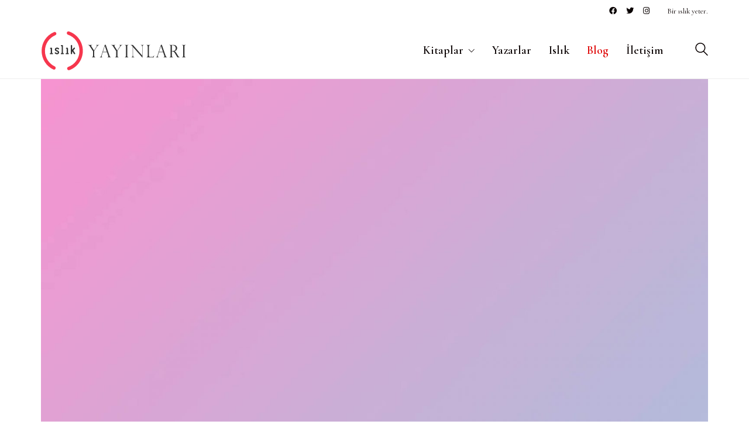

--- FILE ---
content_type: text/html; charset=UTF-8
request_url: https://www.islikyayinlari.com/portfolio/book-party-the-door-at-the-end-of-the-world/
body_size: 13139
content:
<!DOCTYPE html>

<html class="no-js" lang="tr">
<head>
    <meta charset="UTF-8"><link rel="preconnect" href="https://fonts.gstatic.com/" crossorigin /><script>WebFontConfig={google:{families:["Cormorant Garamond:regular,500,600:latin-ext,latin","Gothic A1:300,regular,500,600:latin-ext,latin","Cormorant Garamond:regular,500,600,700:latin-ext,latin","Open Sans:300,regular,italic,600,700:latin-ext,latin","Cormorant Garamond:300,300italic,regular,500italic,600,700:latin-ext,latin"]}};if ( typeof WebFont === "object" && typeof WebFont.load === "function" ) { WebFont.load( WebFontConfig ); }</script><script id="litespeed-webfont-lib" src="https://www.islikyayinlari.com/wp-content/plugins/litespeed-cache/assets/js/webfontloader.min.js" async></script><link data-optimized="2" rel="stylesheet" href="https://www.islikyayinlari.com/wp-content/litespeed/cssjs/60e57.css?c9485" />
    <meta name="viewport" content="width=device-width, initial-scale=1.0">

	<title>Book Party: The Door at the End of the World &#8211; Islık Yayınları</title>
<meta name='robots' content='max-image-preview:large' />
<link rel='dns-prefetch' href='//fonts.googleapis.com' />
<link rel="alternate" type="application/rss+xml" title="Islık Yayınları &raquo; akışı" href="https://www.islikyayinlari.com/feed/" />
<link rel="alternate" type="application/rss+xml" title="Islık Yayınları &raquo; yorum akışı" href="https://www.islikyayinlari.com/comments/feed/" />
<link rel="alternate" type="application/rss+xml" title="Islık Yayınları &raquo; Book Party: The Door at the End of the World yorum akışı" href="https://www.islikyayinlari.com/portfolio/book-party-the-door-at-the-end-of-the-world/feed/" />
<link rel="alternate" title="oEmbed (JSON)" type="application/json+oembed" href="https://www.islikyayinlari.com/wp-json/oembed/1.0/embed?url=https%3A%2F%2Fwww.islikyayinlari.com%2Fportfolio%2Fbook-party-the-door-at-the-end-of-the-world%2F" />
<link rel="alternate" title="oEmbed (XML)" type="text/xml+oembed" href="https://www.islikyayinlari.com/wp-json/oembed/1.0/embed?url=https%3A%2F%2Fwww.islikyayinlari.com%2Fportfolio%2Fbook-party-the-door-at-the-end-of-the-world%2F&#038;format=xml" />
    <meta property="og:type" content="article">
    <meta property="og:title" content="Book Party: The Door at the End of the World">
    <meta property="og:url" content="https://www.islikyayinlari.com/portfolio/book-party-the-door-at-the-end-of-the-world/">
    <meta property="og:site_name" content="Islık Yayınları">

	
	        <meta property="og:image" content="https://www.islikyayinlari.com/wp-content/uploads/2019/05/landscape3.jpg">
        <link itemprop="image" href="https://www.islikyayinlari.com/wp-content/uploads/2019/05/landscape3.jpg">

		            <!--
		  <PageMap>
		    <DataObject type="thumbnail">
		      <Attribute name="src" value="https://www.islikyayinlari.com/wp-content/uploads/2019/05/landscape3-150x150.jpg"/>
		      <Attribute name="width" value="150"/>
		      <Attribute name="height" value="150"/>
		    </DataObject>
		  </PageMap>
		-->
		
	
























<!--n2css-->    <script type="text/javascript">
		var ajaxurl = ajaxurl || 'https://www.islikyayinlari.com/wp-admin/admin-ajax.php';
		    </script>
	<script type="text/javascript" src="https://www.islikyayinlari.com/wp-includes/js/jquery/jquery.min.js" id="jquery-core-js"></script>




<script type="text/javascript" id="wc-add-to-cart-js-extra">
/* <![CDATA[ */
var wc_add_to_cart_params = {"ajax_url":"/wp-admin/admin-ajax.php","wc_ajax_url":"/?wc-ajax=%%endpoint%%","i18n_view_cart":"View cart","cart_url":"https://www.islikyayinlari.com/cart-2/","is_cart":"","cart_redirect_after_add":"no"};
//# sourceURL=wc-add-to-cart-js-extra
/* ]]> */
</script>


<link rel="https://api.w.org/" href="https://www.islikyayinlari.com/wp-json/" /><link rel="alternate" title="JSON" type="application/json" href="https://www.islikyayinlari.com/wp-json/wp/v2/portfolio/1349" /><link rel="EditURI" type="application/rsd+xml" title="RSD" href="https://www.islikyayinlari.com/xmlrpc.php?rsd" />
<meta name="generator" content="WordPress 6.9" />
<meta name="generator" content="WooCommerce 4.8.3" />
<link rel="canonical" href="https://www.islikyayinlari.com/portfolio/book-party-the-door-at-the-end-of-the-world/" />
<link rel='shortlink' href='https://www.islikyayinlari.com/?p=1349' />
		            <link rel="shortcut icon" href="https://www.islikyayinlari.com/wp-content/uploads/2021/05/k1SvpWMa2.png">
				            <link rel="apple-touch-icon" href="https://www.islikyayinlari.com/wp-content/uploads/2021/05/k1SvpWMa2.png">
            <link rel="apple-touch-icon" sizes="180x180" href="https://www.islikyayinlari.com/wp-content/uploads/2021/05/k1SvpWMa2.png">
				<script>var mobile_menu_breakpoint = 768;</script>	<noscript><style>.woocommerce-product-gallery{ opacity: 1 !important; }</style></noscript>
	<meta name="generator" content="Powered by WPBakery Page Builder - drag and drop page builder for WordPress."/>
<meta name="generator" content="Product Filter for WooCommerce"/><noscript><style> .wpb_animate_when_almost_visible { opacity: 1; }</style></noscript>
</head>
<body data-rsssl=1 class="wp-singular portfolio-template-default single single-portfolio postid-1349 wp-theme-kalium wp-child-theme-kalium-child-bookstore theme-kalium woocommerce-no-js has-fixed-footer wpb-js-composer js-comp-ver-6.4.2 vc_responsive">

<div class="mobile-menu-wrapper mobile-menu-slide">

    <div class="mobile-menu-container">

		<ul id="menu-main-menu" class="menu"><li id="menu-item-1965" class="menu-item menu-item-type-post_type menu-item-object-page menu-item-has-children menu-item-1965"><a href="https://www.islikyayinlari.com/kitaplar/">Kitaplar</a>
<ul class="sub-menu">
	<li id="menu-item-2213" class="menu-item menu-item-type-taxonomy menu-item-object-product_cat menu-item-2213"><a href="https://www.islikyayinlari.com/product-category/antropoloji/">Antropoloji</a></li>
	<li id="menu-item-2631" class="menu-item menu-item-type-taxonomy menu-item-object-product_cat menu-item-2631"><a href="https://www.islikyayinlari.com/product-category/dunya-siiri/">Dünya Şiiri</a></li>
	<li id="menu-item-2632" class="menu-item menu-item-type-taxonomy menu-item-object-product_cat menu-item-2632"><a href="https://www.islikyayinlari.com/product-category/felsefe/">Felsefe</a></li>
	<li id="menu-item-2633" class="menu-item menu-item-type-taxonomy menu-item-object-product_cat menu-item-2633"><a href="https://www.islikyayinlari.com/product-category/felsefe-klasikleri/">Felsefe Klasikleri</a></li>
	<li id="menu-item-2634" class="menu-item menu-item-type-taxonomy menu-item-object-product_cat menu-item-2634"><a href="https://www.islikyayinlari.com/product-category/hukuk/">Hukuk</a></li>
	<li id="menu-item-2211" class="menu-item menu-item-type-taxonomy menu-item-object-product_cat menu-item-2211"><a href="https://www.islikyayinlari.com/product-category/finance/">İktisat</a></li>
	<li id="menu-item-2208" class="menu-item menu-item-type-taxonomy menu-item-object-product_cat menu-item-2208"><a href="https://www.islikyayinlari.com/product-category/klasikler/">Klasikler</a></li>
	<li id="menu-item-2685" class="menu-item menu-item-type-taxonomy menu-item-object-product_cat menu-item-2685"><a href="https://www.islikyayinlari.com/product-category/mitoloji/">Mitoloji</a></li>
	<li id="menu-item-2635" class="menu-item menu-item-type-taxonomy menu-item-object-product_cat menu-item-2635"><a href="https://www.islikyayinlari.com/product-category/muzik/">Müzik</a></li>
	<li id="menu-item-2692" class="menu-item menu-item-type-taxonomy menu-item-object-product_cat menu-item-2692"><a href="https://www.islikyayinlari.com/product-category/psikoloji/">Psikoloji</a></li>
	<li id="menu-item-2206" class="menu-item menu-item-type-taxonomy menu-item-object-product_cat menu-item-2206"><a href="https://www.islikyayinlari.com/product-category/arts/">Sanat</a></li>
	<li id="menu-item-2209" class="menu-item menu-item-type-taxonomy menu-item-object-product_cat menu-item-2209"><a href="https://www.islikyayinlari.com/product-category/sosyoloji/">Sosyoloji</a></li>
	<li id="menu-item-2637" class="menu-item menu-item-type-taxonomy menu-item-object-product_cat menu-item-2637"><a href="https://www.islikyayinlari.com/product-category/sozluk/">Sözlük</a></li>
	<li id="menu-item-1955" class="menu-item menu-item-type-taxonomy menu-item-object-product_cat menu-item-1955"><a href="https://www.islikyayinlari.com/product-category/history/">Tarih</a></li>
	<li id="menu-item-2638" class="menu-item menu-item-type-taxonomy menu-item-object-product_cat menu-item-2638"><a href="https://www.islikyayinlari.com/product-category/turk-siiri/">Türk Şiiri</a></li>
	<li id="menu-item-2639" class="menu-item menu-item-type-taxonomy menu-item-object-product_cat menu-item-2639"><a href="https://www.islikyayinlari.com/product-category/virus-dergi/">Virüs Dergi</a></li>
</ul>
</li>
<li id="menu-item-2069" class="menu-item menu-item-type-post_type menu-item-object-page menu-item-2069"><a href="https://www.islikyayinlari.com/yazarlar/">Yazarlar</a></li>
<li id="menu-item-1966" class="menu-item menu-item-type-post_type menu-item-object-page menu-item-1966"><a href="https://www.islikyayinlari.com/hakkimizda/">Islık</a></li>
<li id="menu-item-2073" class="menu-item menu-item-type-post_type menu-item-object-page current_page_parent menu-item-2073"><a href="https://www.islikyayinlari.com/blog/">Blog</a></li>
<li id="menu-item-1963" class="menu-item menu-item-type-post_type menu-item-object-page menu-item-1963"><a href="https://www.islikyayinlari.com/iletisim/">İletişim</a></li>
</ul>
		            <form role="search" method="get" class="search-form" action="https://www.islikyayinlari.com/">
                <input type="search" class="search-field" placeholder="Search site..." value="" name="s" id="search_mobile_inp"/>

                <label for="search_mobile_inp">
                    <i class="fa fa-search"></i>
                </label>

                <input type="submit" class="search-submit" value="Gıt"/>
            </form>
		
		
		
    </div>

</div>

<div class="mobile-menu-overlay"></div>
<div class="wrapper" id="main-wrapper">

	    <header class="site-header main-header menu-type-standard-menu is-sticky">

		        <div class="top-header-bar top-header-bar--hide-on-tablet top-header-bar--hide-on-mobile">

            <div class="top-header-bar__row-container top-header-bar--row-container container">

                <div class="top-header-bar__row top-header-bar--row">

					
					                        <div class="top-header-bar__column top-header-bar__column--content-right top-header-bar--column top-header-bar--column-content-right top-header-bar__column--alignment-right top-header-bar--column-alignment-right">
							<div class="header-block__item header-block__item--type-social-networks"><ul class="social-networks-links"><li class="social-networks-links--entry">        <a href="https://www.facebook.com/ISLIK-174511089416748/" target="_blank" rel="noopener noreferrer" class="social-network-link sn-facebook sn-skin-default">
			                <span class="sn-column sn-icon sn-text">
                <i class="fab fa-facebook"></i>
                </span>
			
			        </a>
		</li><li class="social-networks-links--entry">        <a href="https://twitter.com/islikyayinlari" target="_blank" rel="noopener noreferrer" class="social-network-link sn-twitter sn-skin-default">
			                <span class="sn-column sn-icon sn-text">
                <i class="fab fa-twitter"></i>
                </span>
			
			        </a>
		</li><li class="social-networks-links--entry">        <a href="https://www.instagram.com/islikyayinlari/" target="_blank" rel="noopener noreferrer" class="social-network-link sn-instagram sn-skin-default">
			                <span class="sn-column sn-icon sn-text">
                <i class="fab fa-instagram"></i>
                </span>
			
			        </a>
		</li></ul></div><div class="header-block__item header-block__item--type-raw-text"><div class="raw-text-widget menu-skin-main">Bir ıslık yeter.</div></div>                        </div>
					
                </div>

            </div>

        </div>
		<div class="header-block">

	
	<div class="header-block__row-container container">

		<div class="header-block__row header-block__row--main">
			        <div class="header-block__column header-block__logo header-block--auto-grow">
			    <a href="https://www.islikyayinlari.com" class="header-logo logo-image">
		            <img data-lazyloaded="1" src="[data-uri]" data-src="https://www.islikyayinlari.com/wp-content/uploads/2021/05/isliklogosvg.svg" class="main-logo" width="260" height="260" alt="Islık Yayınları"/><noscript><img src="https://www.islikyayinlari.com/wp-content/uploads/2021/05/isliklogosvg.svg" class="main-logo" width="260" height="260" alt="Islık Yayınları"/></noscript>
		    </a>
        </div>
		        <div class="header-block__column header-block--content-right header-block--align-right">

            <div class="header-block__items-row">
				<div class="header-block__item header-block__item--type-menu-main-menu header-block__item--standard-menu-container"><div class="standard-menu-container dropdown-caret menu-skin-main"><nav class="nav-container-main-menu"><ul id="menu-main-menu-1" class="menu"><li class="menu-item menu-item-type-post_type menu-item-object-page menu-item-has-children menu-item-1965"><a href="https://www.islikyayinlari.com/kitaplar/"><span>Kitaplar</span></a>
<ul class="sub-menu">
	<li class="menu-item menu-item-type-taxonomy menu-item-object-product_cat menu-item-2213"><a href="https://www.islikyayinlari.com/product-category/antropoloji/"><span>Antropoloji</span></a></li>
	<li class="menu-item menu-item-type-taxonomy menu-item-object-product_cat menu-item-2631"><a href="https://www.islikyayinlari.com/product-category/dunya-siiri/"><span>Dünya Şiiri</span></a></li>
	<li class="menu-item menu-item-type-taxonomy menu-item-object-product_cat menu-item-2632"><a href="https://www.islikyayinlari.com/product-category/felsefe/"><span>Felsefe</span></a></li>
	<li class="menu-item menu-item-type-taxonomy menu-item-object-product_cat menu-item-2633"><a href="https://www.islikyayinlari.com/product-category/felsefe-klasikleri/"><span>Felsefe Klasikleri</span></a></li>
	<li class="menu-item menu-item-type-taxonomy menu-item-object-product_cat menu-item-2634"><a href="https://www.islikyayinlari.com/product-category/hukuk/"><span>Hukuk</span></a></li>
	<li class="menu-item menu-item-type-taxonomy menu-item-object-product_cat menu-item-2211"><a href="https://www.islikyayinlari.com/product-category/finance/"><span>İktisat</span></a></li>
	<li class="menu-item menu-item-type-taxonomy menu-item-object-product_cat menu-item-2208"><a href="https://www.islikyayinlari.com/product-category/klasikler/"><span>Klasikler</span></a></li>
	<li class="menu-item menu-item-type-taxonomy menu-item-object-product_cat menu-item-2685"><a href="https://www.islikyayinlari.com/product-category/mitoloji/"><span>Mitoloji</span></a></li>
	<li class="menu-item menu-item-type-taxonomy menu-item-object-product_cat menu-item-2635"><a href="https://www.islikyayinlari.com/product-category/muzik/"><span>Müzik</span></a></li>
	<li class="menu-item menu-item-type-taxonomy menu-item-object-product_cat menu-item-2692"><a href="https://www.islikyayinlari.com/product-category/psikoloji/"><span>Psikoloji</span></a></li>
	<li class="menu-item menu-item-type-taxonomy menu-item-object-product_cat menu-item-2206"><a href="https://www.islikyayinlari.com/product-category/arts/"><span>Sanat</span></a></li>
	<li class="menu-item menu-item-type-taxonomy menu-item-object-product_cat menu-item-2209"><a href="https://www.islikyayinlari.com/product-category/sosyoloji/"><span>Sosyoloji</span></a></li>
	<li class="menu-item menu-item-type-taxonomy menu-item-object-product_cat menu-item-2637"><a href="https://www.islikyayinlari.com/product-category/sozluk/"><span>Sözlük</span></a></li>
	<li class="menu-item menu-item-type-taxonomy menu-item-object-product_cat menu-item-1955"><a href="https://www.islikyayinlari.com/product-category/history/"><span>Tarih</span></a></li>
	<li class="menu-item menu-item-type-taxonomy menu-item-object-product_cat menu-item-2638"><a href="https://www.islikyayinlari.com/product-category/turk-siiri/"><span>Türk Şiiri</span></a></li>
	<li class="menu-item menu-item-type-taxonomy menu-item-object-product_cat menu-item-2639"><a href="https://www.islikyayinlari.com/product-category/virus-dergi/"><span>Virüs Dergi</span></a></li>
</ul>
</li>
<li class="menu-item menu-item-type-post_type menu-item-object-page menu-item-2069"><a href="https://www.islikyayinlari.com/yazarlar/"><span>Yazarlar</span></a></li>
<li class="menu-item menu-item-type-post_type menu-item-object-page menu-item-1966"><a href="https://www.islikyayinlari.com/hakkimizda/"><span>Islık</span></a></li>
<li class="menu-item menu-item-type-post_type menu-item-object-page current_page_parent menu-item-2073"><a href="https://www.islikyayinlari.com/blog/"><span>Blog</span></a></li>
<li class="menu-item menu-item-type-post_type menu-item-object-page menu-item-1963"><a href="https://www.islikyayinlari.com/iletisim/"><span>İletişim</span></a></li>
</ul></nav></div></div><div class="header-block__item header-block__item--type-search-field header-block__item--hide-on-mobile">        <div class="header-search-input menu-skin-main">
            <form role="search" method="get" action="https://www.islikyayinlari.com/">

                <div class="search-field">
                    <span>Search site...</span>
                    <input type="search" value="" autocomplete="off" name="s"/>
                </div>

                <div class="search-icon">
                    <a href="#" data-animation="scale">
						<?xml version="1.0" encoding="utf-8"?>
<!-- Generator: Adobe Illustrator 19.2.1, SVG Export Plug-In . SVG Version: 6.00 Build 0)  -->
<svg height="24" width="24" version="1.1" xmlns="http://www.w3.org/2000/svg" xmlns:xlink="http://www.w3.org/1999/xlink" x="0px" y="0px"
	 viewBox="0 0 1417.3 1417.3" style="enable-background:new 0 0 1417.3 1417.3;" xml:space="preserve">

<g id="search-one">
	<path d="M976.2,925.2c90.6-98.1,147.1-229.4,147.1-374.1C1123.4,247.7,876.5,0,572.2,0S21.1,247.7,21.1,551.1
		s246.9,551.1,551.1,551.1c123.9,0,237.7-40.7,330-109.7l409.8,409.8c10,10,22.4,15,34.9,15s25.8-5,34.9-15
		c19.1-19.1,19.1-50.7,0-70.7L976.2,925.2z M120.8,551.1c0-248.6,202-451.4,451.4-451.4c248.6,0,451.4,202,451.4,451.4
		s-202,451.4-451.4,451.4S120.8,799.7,120.8,551.1z"/>
</g>
<g id="search-two" class="st0">
	<path class="st1" d="M976.2,925.2c90.6-98.1,147.1-229.4,147.1-374.1C1123.4,247.7,876.5,0,572.2,0S21.1,247.7,21.1,551.1
		s246.9,551.1,551.1,551.1c123.9,0,237.7-40.7,330-109.7l409.8,409.8c10,10,22.4,15,34.9,15s25.8-5,34.9-15
		c19.1-19.1,19.1-50.7,0-70.7L976.2,925.2z"/>
</g>
</svg>
                    </a>
                </div>
            </form>

        </div>
		</div><div class="header-block__item header-block__item--type-menu-main-menu header-block__item--mobile-menu-toggle"><a href="#" class="toggle-bars menu-skin-main" data-action="mobile-menu">        <span class="toggle-bars__column">
            <span class="toggle-bars__bar-lines">
                <span class="toggle-bars__bar-line toggle-bars__bar-line--top"></span>
                <span class="toggle-bars__bar-line toggle-bars__bar-line--middle"></span>
                <span class="toggle-bars__bar-line toggle-bars__bar-line--bottom"></span>
            </span>
        </span>
		</a></div>            </div>

        </div>
				</div>

	</div>

	
</div>

    </header>


<div class="vc-container portfolio-vc-type-container single-portfolio-holder portfolio-type-7">
	<div class="vc-row-container container"><div class="vc_row wpb_row vc_row-fluid"><div class="wpb_column vc_column_container vc_col-sm-12"><div class="vc_column-inner"><div class="wpb_wrapper">
	<div  class="wpb_single_image wpb_content_element vc_align_center  vc_custom_1557231888134">
		
		<figure class="wpb_wrapper vc_figure">
			<div class="vc_single_image-wrapper   vc_box_border_grey"><img data-lazyloaded="1" src="[data-uri]" fetchpriority="high" decoding="async" width="1600" height="1143" data-src="https://www.islikyayinlari.com/wp-content/uploads/2019/05/landscape3.jpg" class="vc_single_image-img attachment-full" alt="" data-srcset="https://www.islikyayinlari.com/wp-content/uploads/2019/05/landscape3.jpg 1600w, https://www.islikyayinlari.com/wp-content/uploads/2019/05/landscape3-300x214.jpg 300w, https://www.islikyayinlari.com/wp-content/uploads/2019/05/landscape3-1024x732.jpg 1024w, https://www.islikyayinlari.com/wp-content/uploads/2019/05/landscape3-768x549.jpg 768w, https://www.islikyayinlari.com/wp-content/uploads/2019/05/landscape3-1536x1097.jpg 1536w, https://www.islikyayinlari.com/wp-content/uploads/2019/05/landscape3-1116x797.jpg 1116w, https://www.islikyayinlari.com/wp-content/uploads/2019/05/landscape3-806x576.jpg 806w, https://www.islikyayinlari.com/wp-content/uploads/2019/05/landscape3-558x399.jpg 558w, https://www.islikyayinlari.com/wp-content/uploads/2019/05/landscape3-655x468.jpg 655w, https://www.islikyayinlari.com/wp-content/uploads/2019/05/landscape3-820x586.jpg 820w, https://www.islikyayinlari.com/wp-content/uploads/2019/05/landscape3-600x429.jpg 600w" data-sizes="(max-width: 1600px) 100vw, 1600px" /><noscript><img fetchpriority="high" decoding="async" width="1600" height="1143" src="https://www.islikyayinlari.com/wp-content/uploads/2019/05/landscape3.jpg" class="vc_single_image-img attachment-full" alt="" srcset="https://www.islikyayinlari.com/wp-content/uploads/2019/05/landscape3.jpg 1600w, https://www.islikyayinlari.com/wp-content/uploads/2019/05/landscape3-300x214.jpg 300w, https://www.islikyayinlari.com/wp-content/uploads/2019/05/landscape3-1024x732.jpg 1024w, https://www.islikyayinlari.com/wp-content/uploads/2019/05/landscape3-768x549.jpg 768w, https://www.islikyayinlari.com/wp-content/uploads/2019/05/landscape3-1536x1097.jpg 1536w, https://www.islikyayinlari.com/wp-content/uploads/2019/05/landscape3-1116x797.jpg 1116w, https://www.islikyayinlari.com/wp-content/uploads/2019/05/landscape3-806x576.jpg 806w, https://www.islikyayinlari.com/wp-content/uploads/2019/05/landscape3-558x399.jpg 558w, https://www.islikyayinlari.com/wp-content/uploads/2019/05/landscape3-655x468.jpg 655w, https://www.islikyayinlari.com/wp-content/uploads/2019/05/landscape3-820x586.jpg 820w, https://www.islikyayinlari.com/wp-content/uploads/2019/05/landscape3-600x429.jpg 600w" sizes="(max-width: 1600px) 100vw, 1600px" /></noscript></div>
		</figure>
	</div>
</div></div></div></div></div><div class="vc-row-container container parent--event-details-container"><div data-vc-full-width="true" data-vc-full-width-init="false" class="vc_row wpb_row vc_row-fluid event-details-container vc_custom_1554993519853 vc_row-o-content-middle vc_row-flex row-stretch"><div class="wpb_column vc_column_container vc_col-sm-4"><div class="vc_column-inner"><div class="wpb_wrapper"><div class="vc_row wpb_row vc_inner vc_row-fluid vc_row-o-content-middle vc_row-flex"><div class="wpb_column vc_column_container vc_col-sm-4 vc_col-lg-3 vc_col-md-4 vc_col-xs-3"><div class="vc_column-inner"><div class="wpb_wrapper"><div class="vc_icon_element vc_icon_element-outer event-icons vc_icon_element-align-left vc_icon_element-have-style"><div class="vc_icon_element-inner vc_icon_element-color-white vc_icon_element-have-style-inner vc_icon_element-size-lg vc_icon_element-style-rounded vc_icon_element-background vc_icon_element-background-color-custom"  style="background-color:#76313e"><span class="vc_icon_element-icon vc-material vc-material-room" ></span><a class="vc_icon_element-link" href="https://www.google.com/maps?saddr=Current+Location&#038;daddr=40.733280,-73.990940"  rel="nofollow" title="Google Map Location" target="_blank"></a></div></div></div></div></div><div class="wpb_column vc_column_container vc_col-sm-8 vc_col-lg-9 vc_col-md-8 vc_col-xs-9"><div class="vc_column-inner"><div class="wpb_wrapper"><h2 style="font-size: 19px;color: #3a3a3a;line-height: 1.2;text-align: left" class="vc_custom_heading" >Location</h2>
	<div class="wpb_text_column wpb_content_element  contact-address post-formatting " >
		<div class="wpb_wrapper">
			<p>828 Broadway, New York, NY<br />
10003, USA</p>

		</div>
	</div>
</div></div></div></div></div></div></div><div class="wpb_column vc_column_container vc_col-sm-4"><div class="vc_column-inner"><div class="wpb_wrapper"><div class="vc_row wpb_row vc_inner vc_row-fluid contact-features vc_row-o-content-middle vc_row-flex"><div class="wpb_column vc_column_container vc_col-sm-4 vc_col-lg-3 vc_col-md-4 vc_col-xs-3"><div class="vc_column-inner"><div class="wpb_wrapper"><div class="vc_icon_element vc_icon_element-outer event-icons vc_icon_element-align-left vc_icon_element-have-style"><div class="vc_icon_element-inner vc_icon_element-color-white vc_icon_element-have-style-inner vc_icon_element-size-lg vc_icon_element-style-rounded vc_icon_element-background vc_icon_element-background-color-custom"  style="background-color:#76313e"><span class="vc_icon_element-icon vc-material vc-material-date_range" ></span><a class="vc_icon_element-link" href="https://calendar.google.com/event?action=TEMPLATE&#038;tmeid=MTczMHIzY3Rzbjh1a3E2YmN1Z3Y4MzlhdGYgeWxsaWlweWxsYUBt&#038;tmsrc=ylliipylla%40gmail.com"  title="Google Calendar Event" target="_blank"></a></div></div></div></div></div><div class="wpb_column vc_column_container vc_col-sm-8 vc_col-lg-9 vc_col-md-8 vc_col-xs-9"><div class="vc_column-inner"><div class="wpb_wrapper"><h2 style="font-size: 19px;color: #3a3a3a;line-height: 1.2;text-align: left" class="vc_custom_heading" >Date</h2>
	<div class="wpb_text_column wpb_content_element  post-formatting " >
		<div class="wpb_wrapper">
			<p>18 August 2019</p>

		</div>
	</div>
</div></div></div></div></div></div></div><div class="wpb_column vc_column_container vc_col-sm-4"><div class="vc_column-inner"><div class="wpb_wrapper"><div class="vc_row wpb_row vc_inner vc_row-fluid contact-features vc_row-o-content-middle vc_row-flex"><div class="wpb_column vc_column_container vc_col-sm-4 vc_col-lg-3 vc_col-md-4 vc_col-xs-3"><div class="vc_column-inner"><div class="wpb_wrapper"><div class="vc_icon_element vc_icon_element-outer event-icons vc_icon_element-align-left vc_icon_element-have-style"><div class="vc_icon_element-inner vc_icon_element-color-white vc_icon_element-have-style-inner vc_icon_element-size-lg vc_icon_element-style-rounded vc_icon_element-background vc_icon_element-background-color-custom"  style="background-color:#76313e"><span class="vc_icon_element-icon vc-material vc-material-schedule" ></span></div></div></div></div></div><div class="wpb_column vc_column_container vc_col-sm-8 vc_col-lg-9 vc_col-md-8 vc_col-xs-9"><div class="vc_column-inner"><div class="wpb_wrapper"><h2 style="font-size: 19px;color: #3a3a3a;line-height: 1.2;text-align: left" class="vc_custom_heading" >Time</h2>
	<div class="wpb_text_column wpb_content_element  contact-address post-formatting " >
		<div class="wpb_wrapper">
			<p>11am &#8211; 6pm</p>

		</div>
	</div>
</div></div></div></div></div></div></div></div><div class="vc_row-full-width vc_clearfix"></div></div><div class="vc-row-container container"><div class="vc_row wpb_row vc_row-fluid vc_custom_1555081550741 vc_row-has-fill"><div class="wpb_column vc_column_container vc_col-sm-12"><div class="vc_column-inner"><div class="wpb_wrapper"><div class="section-title  vc_custom_1555327713323">
    <H1>Book Party: The Door at the End of the World</H1>
</div>
	<div class="wpb_text_column wpb_content_element  post-formatting " >
		<div class="wpb_wrapper">
			<p>Pariatur mollit quis adipisicing nisi consequat fugiat aliquip excepteur culpa consectetur. Cillum ipsum anim ea nisi aliqua aliqua dolor consectetur qui exercitation est. Enim pariatur aliqua elit eiusmod ullamco occaecat labore exercitation. Fugiat aliquip ex adipisicing sint qui labore quis. In incididunt aute veniam eiusmod esse reprehenderit eiusmod ipsum aute.</p>
<p>Officia id consectetur aliqua cillum ipsum. Tempor pariatur id aute in labore non nisi. Magna velit laborum anim veniam deserunt Lorem cillum dolore qui aute. Laboris qui ullamco et ipsum mollit nisi dolor consectetur aliquip dolor pariatur fugiat tempor. Commodo adipisicing quis ut sit ullamco aliquip ex aliqua excepteur occaecat. Qui ex veniam et minim. Occaecat dolore aute culpa pariatur veniam occaecat.</p>
<p>Cillum sit dolore elit culpa incididunt tempor sint. Pariatur sint irure nostrud duis ad non qui proident velit anim commodo. Quis do aliqua aute officia irure id deserunt quis cillum dolor. Exercitation aliquip anim culpa commodo laborum ullamco ea laboris pariatur enim non est mollit. Dolore cupidatat et dolor occaecat aute dolore anim non non pariatur. Dolor ea proident enim incididunt voluptate adipisicing quis cillum dolore. Excepteur ut sit ut consectetur dolor occaecat dolore exercitation ex ad quis dolor Lorem.</p>
<p>Et sint deserunt commodo incididunt. Voluptate ut officia consectetur minim anim eiusmod sunt do do esse consectetur ex reprehenderit ex. Est quis sint non est aute nulla do exercitation ut aliquip.</p>
<p>Qui occaecat laborum irure anim aliqua et sit enim non laborum nulla. Cillum aute veniam exercitation sit. Tempor labore est incididunt irure laboris reprehenderit ad exercitation velit velit deserunt. Est minim nostrud qui anim reprehenderit sint sunt.</p>
<p>Ullamco ullamco ad voluptate deserunt. Est mollit mollit in commodo Lorem ut culpa nisi mollit. Esse do duis eiusmod laborum proident. Tempor occaecat reprehenderit labore exercitation velit reprehenderit ad cillum anim cillum incididunt.</p>

		</div>
	</div>
<div class="portfolio-like-share-vc alignment-left ">
	    <div class="social-links-plain">

		            <div class="likes">
                <a href="#" class="like-btn like-icon-heart" data-id="1349">
                    <i class="icon far fa-heart"></i>
                    <span class="counter like-count">0</span>
                </a>
            </div>
		
		
    </div>
</div></div></div></div></div></div><div class="vc-row-container container"><div class="vc_row wpb_row vc_row-fluid"><div class="wpb_column vc_column_container vc_col-sm-6"><div class="vc_column-inner"><div class="wpb_wrapper"><div class="section-title  vc_custom_1554986699050">
    <H2>Speakers</H2>
</div><div id="team-members-459210" class="">
	<div class="team-holder">
		<div class="row">
			    <div class="col-md-4 col-sm-6">

        <div class="member layout-visible-titles wow fadeIn"
             data-wow-duration="1s">
            <div class="thumb">
				
									<span class="image-placeholder" style="padding-bottom:100.00000000%;background-color:#eeeeee"><img width="460" height="460" class="attachment-460x460 size-460x460 img-1884 lazyload" alt="" data-src="https://www.islikyayinlari.com/wp-content/uploads/2019/05/portrait4-460x460.jpg" data-srcset="https://www.islikyayinlari.com/wp-content/uploads/2019/05/portrait4-460x460.jpg 460w, https://www.islikyayinlari.com/wp-content/uploads/2019/05/portrait4-150x150.jpg 150w, https://www.islikyayinlari.com/wp-content/uploads/2019/05/portrait4-468x468.jpg 468w, https://www.islikyayinlari.com/wp-content/uploads/2019/05/portrait4-220x220.jpg 220w" data-sizes="(max-width: 460px) 100vw, 460px" /></span>				            </div>

							    <div class="member-details">
        <h2>
							Ben Smith			        </h2>
		    </div>
			        </div>

    </div>
    <div class="col-md-4 col-sm-6">

        <div class="member layout-visible-titles wow fadeIn"
             data-wow-duration="1s">
            <div class="thumb">
				
				                    <a href="#" target=""
                       title="">
						<span class="image-placeholder" style="padding-bottom:100.00000000%;background-color:#eeeeee"><img width="460" height="460" class="attachment-460x460 size-460x460 img-1885 lazyload" alt="" data-src="https://www.islikyayinlari.com/wp-content/uploads/2019/05/portrait5-460x460.jpg" data-srcset="https://www.islikyayinlari.com/wp-content/uploads/2019/05/portrait5-460x460.jpg 460w, https://www.islikyayinlari.com/wp-content/uploads/2019/05/portrait5-150x150.jpg 150w, https://www.islikyayinlari.com/wp-content/uploads/2019/05/portrait5-468x468.jpg 468w, https://www.islikyayinlari.com/wp-content/uploads/2019/05/portrait5-220x220.jpg 220w" data-sizes="(max-width: 460px) 100vw, 460px" /></span>                    </a>
				            </div>

							    <div class="member-details">
        <h2>
			                <a href="#" target=""
                   title="">Sandra Hart</a>
			        </h2>
		    </div>
			        </div>

    </div>
    <div class="col-md-4 col-sm-6">

        <div class="member layout-visible-titles wow fadeIn"
             data-wow-duration="1s">
            <div class="thumb">
				
									<span class="image-placeholder" style="padding-bottom:100.00000000%;background-color:#eeeeee"><img width="460" height="460" class="attachment-460x460 size-460x460 img-1883 lazyload" alt="" data-src="https://www.islikyayinlari.com/wp-content/uploads/2019/05/portrait3-460x460.jpg" data-srcset="https://www.islikyayinlari.com/wp-content/uploads/2019/05/portrait3-460x460.jpg 460w, https://www.islikyayinlari.com/wp-content/uploads/2019/05/portrait3-150x150.jpg 150w, https://www.islikyayinlari.com/wp-content/uploads/2019/05/portrait3-468x468.jpg 468w, https://www.islikyayinlari.com/wp-content/uploads/2019/05/portrait3-220x220.jpg 220w" data-sizes="(max-width: 460px) 100vw, 460px" /></span>				            </div>

							    <div class="member-details">
        <h2>
							Susan Barnett			        </h2>
		    </div>
			        </div>

    </div>
    <div class="col-md-4 col-sm-6">

        <div class="member layout-visible-titles wow fadeIn"
             data-wow-duration="1s">
            <div class="thumb">
				
									<span class="image-placeholder" style="padding-bottom:100.00000000%;background-color:#eeeeee"><img width="460" height="460" class="attachment-460x460 size-460x460 img-1882 lazyload" alt="" data-src="https://www.islikyayinlari.com/wp-content/uploads/2019/05/portrait2-460x460.jpg" data-srcset="https://www.islikyayinlari.com/wp-content/uploads/2019/05/portrait2-460x460.jpg 460w, https://www.islikyayinlari.com/wp-content/uploads/2019/05/portrait2-150x150.jpg 150w, https://www.islikyayinlari.com/wp-content/uploads/2019/05/portrait2-468x468.jpg 468w, https://www.islikyayinlari.com/wp-content/uploads/2019/05/portrait2-220x220.jpg 220w" data-sizes="(max-width: 460px) 100vw, 460px" /></span>				            </div>

							    <div class="member-details">
        <h2>
							Martin Buffet			        </h2>
		    </div>
			        </div>

    </div>
    <div class="col-md-4 col-sm-6">

        <div class="member layout-visible-titles wow fadeIn"
             data-wow-duration="1s">
            <div class="thumb">
				
									<span class="image-placeholder" style="padding-bottom:100.00000000%;background-color:#eeeeee"><img width="460" height="460" class="attachment-460x460 size-460x460 img-1881 lazyload" alt="" data-src="https://www.islikyayinlari.com/wp-content/uploads/2019/05/portrait1-460x460.jpg" data-srcset="https://www.islikyayinlari.com/wp-content/uploads/2019/05/portrait1-460x460.jpg 460w, https://www.islikyayinlari.com/wp-content/uploads/2019/05/portrait1-150x150.jpg 150w, https://www.islikyayinlari.com/wp-content/uploads/2019/05/portrait1-468x468.jpg 468w, https://www.islikyayinlari.com/wp-content/uploads/2019/05/portrait1-220x220.jpg 220w" data-sizes="(max-width: 460px) 100vw, 460px" /></span>				            </div>

							    <div class="member-details">
        <h2>
							Martin Buffet			        </h2>
		    </div>
			        </div>

    </div>
    <div class="col-md-4 col-sm-6">

        <div class="member layout-visible-titles wow fadeIn"
             data-wow-duration="1s">
            <div class="thumb">
				
									<span class="image-placeholder" style="padding-bottom:100.00000000%;background-color:#eeeeee"><img width="460" height="460" class="attachment-460x460 size-460x460 img-1880 lazyload" alt="" data-src="https://www.islikyayinlari.com/wp-content/uploads/2019/05/landscape6-460x460.jpg" data-srcset="https://www.islikyayinlari.com/wp-content/uploads/2019/05/landscape6-460x460.jpg 460w, https://www.islikyayinlari.com/wp-content/uploads/2019/05/landscape6-150x150.jpg 150w, https://www.islikyayinlari.com/wp-content/uploads/2019/05/landscape6-468x468.jpg 468w, https://www.islikyayinlari.com/wp-content/uploads/2019/05/landscape6-220x220.jpg 220w" data-sizes="(max-width: 460px) 100vw, 460px" /></span>				            </div>

							    <div class="member-details">
        <h2>
							Martin Buffet			        </h2>
		    </div>
			        </div>

    </div>
		</div>
	</div>
</div>

</div></div></div><div class="wpb_column vc_column_container vc_col-sm-6"><div class="vc_column-inner"><div class="wpb_wrapper"><div class="section-title  vc_custom_1555081094776">
    <H2>Location</H2>
</div><div class="wpb_gmaps_widget wpb_content_element"><div class="wpb_wrapper"><div class="wpb_map_wraper"><iframe data-lazyloaded="1" src="about:blank" loading="lazy" data-src="https://www.google.com/maps/embed?pb=!1m18!1m12!1m3!1d2622.841595943087!2d-73.99246001387786!3d40.73312454686368!2m3!1f0!2f0!3f0!3m2!1i1024!2i768!4f13.1!3m3!1m2!1s0x89c25999172d270f%3A0xd31b45faa7b3b814!2sStrand+Book+Store%2C+New+York%2C+NY+10003%2C+USA!5e0!3m2!1sen!2s!4v1555080900649!5m2!1sen!2s" width="600" height="450" frameborder="0" style="border:0" allowfullscreen></iframe><noscript><iframe loading="lazy" src="https://www.google.com/maps/embed?pb=!1m18!1m12!1m3!1d2622.841595943087!2d-73.99246001387786!3d40.73312454686368!2m3!1f0!2f0!3f0!3m2!1i1024!2i768!4f13.1!3m3!1m2!1s0x89c25999172d270f%3A0xd31b45faa7b3b814!2sStrand+Book+Store%2C+New+York%2C+NY+10003%2C+USA!5e0!3m2!1sen!2s!4v1555080900649!5m2!1sen!2s" width="600" height="450" frameborder="0" style="border:0" allowfullscreen></iframe></noscript></div></div></div></div></div></div></div></div>
</div>

<div class="container">

	<div class="page-container">

		<div class="single-portfolio-holder">
			
			    <div class="row">
        <div class="col-xs-12">
            <div class="portfolio-big-navigation portfolio-navigation-type-simple wow fadeIn">
                <div class="row">
                    <div class="col-xs-5">
						                            <a class="previous pc-only" href="https://www.islikyayinlari.com/portfolio/a-meeting-of-ice-and-fire-talks-game-of-thrones/">Previous project</a>
                            <a class="previous mobile-only" href="https://www.islikyayinlari.com/portfolio/a-meeting-of-ice-and-fire-talks-game-of-thrones/"><i class="fa flaticon-arrow427"></i></a>
						                    </div>

                    <div class="col-xs-2 text-on-center">
                        <a class="back-to-portfolio" href="https://www.islikyayinlari.com/portfolio/">
                            <i class="fa flaticon-four60"></i>
                        </a>
                    </div>

                    <div class="col-xs-5">
						                            <a class="next pc-only not-clickable" href="https://www.islikyayinlari.com/portfolio/book-party-the-door-at-the-end-of-the-world/">Next project</a>
                            <a class="next mobile-only not-clickable" href="https://www.islikyayinlari.com/portfolio/book-party-the-door-at-the-end-of-the-world/"><i class="fa flaticon-arrow427"></i></a>
						                    </div>
                </div>
            </div>
        </div>
    </div>
			
		</div>
	
	</div>
	
</div></div><!-- .wrapper -->
<footer id="footer" role="contentinfo" class="site-footer main-footer footer-bottom-horizontal fixed-footer fixed-footer-slide site-footer-inverted main-footer-inverted">

	
	
        <div class="footer-bottom">

            <div class="container">

                <div class="footer-bottom-content">

					
                        <div class="footer-content-right">
							<ul class="social-networks textual colored"><li><a href="https://www.facebook.com/ISLIK-174511089416748/" target="_blank" class="facebook" title="Facebook" aria-label="Facebook" rel="noopener"><i class="fab fa-facebook"></i><span class="name">Facebook</span></a></li><li><a href="https://twitter.com/islikyayinlari" target="_blank" class="twitter" title="Twitter" aria-label="Twitter" rel="noopener"><i class="fab fa-twitter"></i><span class="name">Twitter</span></a></li><li><a href="https://www.instagram.com/islikyayinlari/" target="_blank" class="instagram" title="Instagram" aria-label="Instagram" rel="noopener"><i class="fab fa-instagram"></i><span class="name">Instagram</span></a></li></ul>                        </div>

					
					
                        <div class="footer-content-left">

                            <div class="copyrights site-info">
                                <p>© Copyright 2020. Tüm hakları saklıdır.</p>
                            </div>

                        </div>

					                </div>

            </div>

        </div>

	
</footer><script type="speculationrules">
{"prefetch":[{"source":"document","where":{"and":[{"href_matches":"/*"},{"not":{"href_matches":["/wp-*.php","/wp-admin/*","/wp-content/uploads/*","/wp-content/*","/wp-content/plugins/*","/wp-content/themes/kalium-child-bookstore/*","/wp-content/themes/kalium/*","/*\\?(.+)"]}},{"not":{"selector_matches":"a[rel~=\"nofollow\"]"}},{"not":{"selector_matches":".no-prefetch, .no-prefetch a"}}]},"eagerness":"conservative"}]}
</script>
<script type="application/ld+json">{"@context":"https:\/\/schema.org\/","@type":"Organization","name":"Isl\u0131k Yay\u0131nlar\u0131","url":"https:\/\/www.islikyayinlari.com","logo":"https:\/\/www.islikyayinlari.com\/wp-content\/uploads\/2021\/05\/isliklogosvg.svg"}</script><script type="text/html" id="wpb-modifications"></script>	<script type="text/javascript">
		(function () {
			var c = document.body.className;
			c = c.replace(/woocommerce-no-js/, 'woocommerce-js');
			document.body.className = c;
		})()
	</script>
	
<script type="text/javascript" id="woocommerce-js-extra">
/* <![CDATA[ */
var woocommerce_params = {"ajax_url":"/wp-admin/admin-ajax.php","wc_ajax_url":"/?wc-ajax=%%endpoint%%"};
//# sourceURL=woocommerce-js-extra
/* ]]> */
</script>

<script type="text/javascript" id="wc-cart-fragments-js-extra">
/* <![CDATA[ */
var wc_cart_fragments_params = {"ajax_url":"/wp-admin/admin-ajax.php","wc_ajax_url":"/?wc-ajax=%%endpoint%%","cart_hash_key":"wc_cart_hash_1a0205d97d389d81f8a036ea0a413a1b","fragment_name":"wc_fragments_1a0205d97d389d81f8a036ea0a413a1b","request_timeout":"5000"};
//# sourceURL=wc-cart-fragments-js-extra
/* ]]> */
</script>













<script type="text/javascript" id="kalium-main-js-js-before">
/* <![CDATA[ */
var _k = _k || {}; _k.stickyHeaderOptions = {"type":"autohide","containerElement":".site-header","logoElement":".logo-image","triggerOffset":0,"offset":".top-header-bar","animationOffset":10,"spacer":true,"animateProgressWithScroll":true,"animateDuration":null,"tweenChanges":true,"classes":{"name":"site-header","prefix":"sticky","init":"initialized","fixed":"fixed","absolute":"absolute","spacer":"spacer","active":"active","fullyActive":"fully-active"},"autohide":{"animationType":"slide","duration":0.3,"threshold":100},"animateScenes":{"styling":{"name":"style","selector":".header-block","props":["backgroundColor"],"css":{"default":{"backgroundColor":"#ffffff"}},"data":{"tags":["transparent-header"]},"position":0},"padding":{"name":"padding","selector":".header-block","props":["paddingTop","paddingBottom"],"css":{"default":{"paddingTop":10,"paddingBottom":10}},"position":0}},"alternateLogos":[],"supportedOn":{"desktop":1,"tablet":1,"mobile":1},"other":{"menuSkin":null},"debugMode":false};
var _k = _k || {}; _k.logoSwitchOnSections = [];
var _k = _k || {}; _k.enqueueAssets = {"js":{"light-gallery":[{"src":"https:\/\/www.islikyayinlari.com\/wp-content\/themes\/kalium\/assets\/vendors\/light-gallery\/lightgallery-all.min.js"}]},"css":{"light-gallery":[{"src":"https:\/\/www.islikyayinlari.com\/wp-content\/themes\/kalium\/assets\/vendors\/light-gallery\/css\/lightgallery.min.css"},{"src":"https:\/\/www.islikyayinlari.com\/wp-content\/themes\/kalium\/assets\/vendors\/light-gallery\/css\/lg-transitions.min.css"}]}};
var _k = _k || {}; _k.require = function(e){var t=e instanceof Array?e:[e];return new Promise(function(e,r){var a=function(t){if(t&&t.length){var r=t.shift(),n=r.match( /\.js(\?.*)?$/)?"script":"text";jQuery.ajax({dataType:n,url:r}).success(function(){!function(e){var t;e.match( /\.js(\?.*)?$/)?(t=document.createElement("script")).src=e:((t=document.createElement("link")).rel="stylesheet",t.href=e);var r=!1,a=jQuery("[data-deploader]").each(function(t,a){e!=jQuery(a).attr("src")&&e!=jQuery(a).attr("href")||(r=!0)}).length;r||(t.setAttribute("data-deploader",a),jQuery("head").append(t))}(r)}).always(function(){r.length&&a(t)})}else e()};a(t)})};
//# sourceURL=kalium-main-js-js-before
/* ]]> */
</script>

<script id="wp-emoji-settings" type="application/json">
{"baseUrl":"https://s.w.org/images/core/emoji/17.0.2/72x72/","ext":".png","svgUrl":"https://s.w.org/images/core/emoji/17.0.2/svg/","svgExt":".svg","source":{"concatemoji":"https://www.islikyayinlari.com/wp-includes/js/wp-emoji-release.min.js"}}
</script>
<script type="module">
/* <![CDATA[ */
/*! This file is auto-generated */
const a=JSON.parse(document.getElementById("wp-emoji-settings").textContent),o=(window._wpemojiSettings=a,"wpEmojiSettingsSupports"),s=["flag","emoji"];function i(e){try{var t={supportTests:e,timestamp:(new Date).valueOf()};sessionStorage.setItem(o,JSON.stringify(t))}catch(e){}}function c(e,t,n){e.clearRect(0,0,e.canvas.width,e.canvas.height),e.fillText(t,0,0);t=new Uint32Array(e.getImageData(0,0,e.canvas.width,e.canvas.height).data);e.clearRect(0,0,e.canvas.width,e.canvas.height),e.fillText(n,0,0);const a=new Uint32Array(e.getImageData(0,0,e.canvas.width,e.canvas.height).data);return t.every((e,t)=>e===a[t])}function p(e,t){e.clearRect(0,0,e.canvas.width,e.canvas.height),e.fillText(t,0,0);var n=e.getImageData(16,16,1,1);for(let e=0;e<n.data.length;e++)if(0!==n.data[e])return!1;return!0}function u(e,t,n,a){switch(t){case"flag":return n(e,"\ud83c\udff3\ufe0f\u200d\u26a7\ufe0f","\ud83c\udff3\ufe0f\u200b\u26a7\ufe0f")?!1:!n(e,"\ud83c\udde8\ud83c\uddf6","\ud83c\udde8\u200b\ud83c\uddf6")&&!n(e,"\ud83c\udff4\udb40\udc67\udb40\udc62\udb40\udc65\udb40\udc6e\udb40\udc67\udb40\udc7f","\ud83c\udff4\u200b\udb40\udc67\u200b\udb40\udc62\u200b\udb40\udc65\u200b\udb40\udc6e\u200b\udb40\udc67\u200b\udb40\udc7f");case"emoji":return!a(e,"\ud83e\u1fac8")}return!1}function f(e,t,n,a){let r;const o=(r="undefined"!=typeof WorkerGlobalScope&&self instanceof WorkerGlobalScope?new OffscreenCanvas(300,150):document.createElement("canvas")).getContext("2d",{willReadFrequently:!0}),s=(o.textBaseline="top",o.font="600 32px Arial",{});return e.forEach(e=>{s[e]=t(o,e,n,a)}),s}function r(e){var t=document.createElement("script");t.src=e,t.defer=!0,document.head.appendChild(t)}a.supports={everything:!0,everythingExceptFlag:!0},new Promise(t=>{let n=function(){try{var e=JSON.parse(sessionStorage.getItem(o));if("object"==typeof e&&"number"==typeof e.timestamp&&(new Date).valueOf()<e.timestamp+604800&&"object"==typeof e.supportTests)return e.supportTests}catch(e){}return null}();if(!n){if("undefined"!=typeof Worker&&"undefined"!=typeof OffscreenCanvas&&"undefined"!=typeof URL&&URL.createObjectURL&&"undefined"!=typeof Blob)try{var e="postMessage("+f.toString()+"("+[JSON.stringify(s),u.toString(),c.toString(),p.toString()].join(",")+"));",a=new Blob([e],{type:"text/javascript"});const r=new Worker(URL.createObjectURL(a),{name:"wpTestEmojiSupports"});return void(r.onmessage=e=>{i(n=e.data),r.terminate(),t(n)})}catch(e){}i(n=f(s,u,c,p))}t(n)}).then(e=>{for(const n in e)a.supports[n]=e[n],a.supports.everything=a.supports.everything&&a.supports[n],"flag"!==n&&(a.supports.everythingExceptFlag=a.supports.everythingExceptFlag&&a.supports[n]);var t;a.supports.everythingExceptFlag=a.supports.everythingExceptFlag&&!a.supports.flag,a.supports.everything||((t=a.source||{}).concatemoji?r(t.concatemoji):t.wpemoji&&t.twemoji&&(r(t.twemoji),r(t.wpemoji)))});
//# sourceURL=https://www.islikyayinlari.com/wp-includes/js/wp-emoji-loader.min.js
/* ]]> */
</script>
    <script>
		jQuery( document ).ready( jQuery.debounce( 100, function ( $ ) {
			var $products = $( '.home .vc_general.vc_tta .products' );

			if ( $products.length && $.isFunction( $.fn.isotope ) ) {
				$products.isotope( 'destroy' );
			}
		} ) );
    </script>
	
<!-- TET: 0.330080 / 3.1.3ch -->
<script data-no-optimize="1">var _extends=Object.assign||function(t){for(var e=1;e<arguments.length;e++){var n=arguments[e];for(var o in n)Object.prototype.hasOwnProperty.call(n,o)&&(t[o]=n[o])}return t},_typeof="function"==typeof Symbol&&"symbol"==typeof Symbol.iterator?function(t){return typeof t}:function(t){return t&&"function"==typeof Symbol&&t.constructor===Symbol&&t!==Symbol.prototype?"symbol":typeof t};!function(t,e){"object"===("undefined"==typeof exports?"undefined":_typeof(exports))&&"undefined"!=typeof module?module.exports=e():"function"==typeof define&&define.amd?define(e):t.LazyLoad=e()}(this,function(){"use strict";var n={elements_selector:"img",container:document,threshold:300,thresholds:null,data_src:"src",data_srcset:"srcset",data_sizes:"sizes",data_bg:"bg",class_loading:"litespeed-loading",class_loaded:"litespeed-loaded",class_error:"error",load_delay:0,callback_load:null,callback_error:null,callback_set:null,callback_enter:null,callback_finish:null,to_webp:!1},s="data-",r="was-processed",o="ll-timeout",a="true",c=function(t,e){return t.getAttribute(s+e)},i=function(t,e,n){var o=s+e;null!==n?t.setAttribute(o,n):t.removeAttribute(o)},l=function(t){return c(t,r)===a},u=function(t,e){return i(t,o,e)},d=function(t){return c(t,o)},f=function(t,e){var n,o="LazyLoad::Initialized",s=new t(e);try{n=new CustomEvent(o,{detail:{instance:s}})}catch(t){(n=document.createEvent("CustomEvent")).initCustomEvent(o,!1,!1,{instance:s})}window.dispatchEvent(n)};var _=function(t,e){return e?t.replace(/\.(jpe?g|png)/gi,".webp"):t},t="undefined"!=typeof window,v=t&&!("onscroll"in window)||/(gle|ing|ro)bot|crawl|spider/i.test(navigator.userAgent),e=t&&"IntersectionObserver"in window,h=t&&"classList"in document.createElement("p"),b=t&&!1,g=function(t,e,n,o){for(var s,r=0;s=t.children[r];r+=1)if("SOURCE"===s.tagName){var a=c(s,n);m(s,e,a,o)}},m=function(t,e,n,o){n&&t.setAttribute(e,_(n,o))},p={IMG:function(t,e){var n=b&&e.to_webp,o=e.data_srcset,s=t.parentNode;s&&"PICTURE"===s.tagName&&g(s,"srcset",o,n);var r=c(t,e.data_sizes);m(t,"sizes",r);var a=c(t,o);m(t,"srcset",a,n);var i=c(t,e.data_src);m(t,"src",i,n)},IFRAME:function(t,e){var n=c(t,e.data_src);m(t,"src",n)},VIDEO:function(t,e){var n=e.data_src,o=c(t,n);g(t,"src",n),m(t,"src",o),t.load()}},y=function(t,e){var n,o,s=e._settings,r=t.tagName,a=p[r];if(a)return a(t,s),e._updateLoadingCount(1),void(e._elements=(n=e._elements,o=t,n.filter(function(t){return t!==o})));!function(t,e){var n=b&&e.to_webp,o=c(t,e.data_src),s=c(t,e.data_bg);if(o){var r=_(o,n);t.style.backgroundImage='url("'+r+'")'}if(s){var a=_(s,n);t.style.backgroundImage=a}}(t,s)},w=function(t,e){h?t.classList.add(e):t.className+=(t.className?" ":"")+e},E=function(t,e){t&&t(e)},L="load",I="loadeddata",O="error",k=function(t,e,n){t.addEventListener(e,n)},A=function(t,e,n){t.removeEventListener(e,n)},C=function(t,e,n){A(t,L,e),A(t,I,e),A(t,O,n)},z=function(t,e,n){var o,s,r=n._settings,a=e?r.class_loaded:r.class_error,i=e?r.callback_load:r.callback_error,c=t.target;o=c,s=r.class_loading,h?o.classList.remove(s):o.className=o.className.replace(new RegExp("(^|\\s+)"+s+"(\\s+|$)")," ").replace(/^\s+/,"").replace(/\s+$/,""),w(c,a),E(i,c),n._updateLoadingCount(-1)},N=function(n,o){var t,e,s,r=function t(e){z(e,!0,o),C(n,t,a)},a=function t(e){z(e,!1,o),C(n,r,t)};s=a,k(t=n,L,e=r),k(t,I,e),k(t,O,s)},x=["IMG","IFRAME","VIDEO"],M=function(t,e,n){R(t,n),e.unobserve(t)},S=function(t){var e=d(t);e&&(clearTimeout(e),u(t,null))};function R(t,e,n){var o=e._settings;!n&&l(t)||(E(o.callback_enter,t),-1<x.indexOf(t.tagName)&&(N(t,e),w(t,o.class_loading)),y(t,e),i(t,r,a),E(o.callback_set,t))}var j=function(t){return t.isIntersecting||0<t.intersectionRatio},T=function(t,e){this._settings=_extends({},n,t),this._setObserver(),this._loadingCount=0,this.update(e)};return T.prototype={_manageIntersection:function(t){var e,n,o,s,r,a=this._observer,i=this._settings.load_delay,c=t.target;i?j(t)?(e=c,n=a,s=(o=this)._settings.load_delay,(r=d(e))||(r=setTimeout(function(){M(e,n,o),S(e)},s),u(e,r))):S(c):j(t)&&M(c,a,this)},_onIntersection:function(t){t.forEach(this._manageIntersection.bind(this))},_setObserver:function(){var t;e&&(this._observer=new IntersectionObserver(this._onIntersection.bind(this),{root:(t=this._settings).container===document?null:t.container,rootMargin:t.thresholds||t.threshold+"px"}))},_updateLoadingCount:function(t){this._loadingCount+=t,0===this._elements.length&&0===this._loadingCount&&E(this._settings.callback_finish)},update:function(t){var e=this,n=this._settings,o=t||n.container.querySelectorAll(n.elements_selector);this._elements=Array.prototype.slice.call(o).filter(function(t){return!l(t)}),!v&&this._observer?this._elements.forEach(function(t){e._observer.observe(t)}):this.loadAll()},destroy:function(){var e=this;this._observer&&(this._elements.forEach(function(t){e._observer.unobserve(t)}),this._observer=null),this._elements=null,this._settings=null},load:function(t,e){R(t,this,e)},loadAll:function(){var e=this;this._elements.forEach(function(t){e.load(t)})}},t&&function(t,e){if(e)if(e.length)for(var n,o=0;n=e[o];o+=1)f(t,n);else f(t,e)}(T,window.lazyLoadOptions),T}),function(e,t){"use strict";function n(){t.body.classList.add("litespeed_lazyloaded")}function a(){d=new LazyLoad({elements_selector:"[data-lazyloaded]",callback_finish:n}),o=function(){d.update()},e.MutationObserver&&new MutationObserver(o).observe(t.documentElement,{childList:!0,subtree:!0,attributes:!0})}var d,o;e.addEventListener?e.addEventListener("load",a,!1):e.attachEvent("onload",a)}(window,document);</script><script data-optimized="1" src="https://www.islikyayinlari.com/wp-content/litespeed/cssjs/68193.js?f2980" ></script></body>
</html>
<!-- Page generated by LiteSpeed Cache 3.6.4 on 2026-01-12 10:44:36 -->

--- FILE ---
content_type: image/svg+xml
request_url: https://www.islikyayinlari.com/wp-content/uploads/2021/05/isliklogosvg.svg
body_size: 4913
content:
<?xml version="1.0" encoding="utf-8"?>
<!-- Generator: Adobe Illustrator 25.1.0, SVG Export Plug-In . SVG Version: 6.00 Build 0)  -->
<svg version="1.1" id="Layer_1" xmlns="http://www.w3.org/2000/svg" xmlns:xlink="http://www.w3.org/1999/xlink" x="0px" y="0px"
	 viewBox="0 0 238.67 66.58" style="enable-background:new 0 0 238.67 66.58;" xml:space="preserve">
<style type="text/css">
	.st0{fill:#333333;}
	.st1{fill:#F6364D;}
	.st2{fill:#DE1010;}
</style>
<g>
	<g>
		<path class="st0" d="M48.86,31.36c0-0.85,0-1.71,0-2.56c0-1.2,0.01-2.39-0.01-3.59c-0.01-0.57-0.32-0.91-0.91-0.94
			c-0.6-0.04-0.99,0.28-1.08,0.88c-0.04,0.24-0.03,0.49-0.03,0.74c-0.01,3.47-0.03,6.94-0.04,10.4c0,0.46-0.01,0.92,0.03,1.38
			c0.06,0.62,0.43,0.92,1.06,0.89c0.58-0.03,0.92-0.33,0.95-0.91c0.03-0.67,0.01-1.35,0.01-2.02c0-0.25-0.02-0.5,0.03-0.73
			c0.04-0.15,0.18-0.31,0.31-0.4c0.04-0.03,0.25,0.13,0.33,0.23c0.28,0.37,0.54,0.75,0.79,1.13c0.49,0.74,0.94,1.51,1.45,2.24
			c0.36,0.52,1.06,0.66,1.55,0.36c0.45-0.27,0.53-0.87,0.19-1.47c-0.09-0.16-0.2-0.31-0.3-0.46c-0.73-1.1-1.45-2.2-2.2-3.29
			c-0.23-0.33-0.27-0.58,0.04-0.87c0.24-0.23,0.44-0.51,0.66-0.76c0.48-0.56,0.98-1.1,1.43-1.68c0.34-0.43,0.39-0.91-0.05-1.32
			c-0.42-0.4-0.9-0.36-1.34-0.04c-0.25,0.18-0.45,0.41-0.66,0.64c-0.67,0.75-1.33,1.5-1.99,2.25C49,31.42,48.93,31.39,48.86,31.36z"
			/>
		<path class="st0" d="M24.75,28.37c-1.75,0.11-2.97,1.31-2.99,2.88c-0.02,1.41,0.82,2.18,1.99,2.7c0.67,0.3,1.38,0.53,2.05,0.83
			c0.5,0.22,0.75,0.63,0.64,1.19c-0.11,0.6-0.56,0.75-1.09,0.79c-0.83,0.07-1.47-0.31-2.1-0.78c-0.66-0.49-1.17-0.45-1.54,0.04
			c-0.36,0.48-0.24,0.99,0.37,1.51c0.82,0.71,1.79,1.07,2.86,1.14c1.56,0.1,2.9-0.67,3.38-1.9c0.55-1.42-0.07-2.9-1.59-3.68
			c-0.68-0.35-1.42-0.58-2.12-0.9c-0.45-0.2-0.91-0.44-0.82-1.07c0.08-0.51,0.55-0.83,1.24-0.89c0.67-0.05,1.16,0.28,1.67,0.65
			c0.54,0.4,1.18,0.37,1.51-0.01c0.37-0.42,0.26-1.01-0.29-1.53c-0.79-0.74-1.76-0.97-2.8-0.97C24.99,28.37,24.87,28.37,24.75,28.37
			z"/>
		<path class="st0" d="M34.47,30.8c0-1.72,0.02-3.44-0.01-5.15c-0.01-0.88-0.36-1.22-1.23-1.27c-0.4-0.02-0.8-0.02-1.19,0.04
			c-0.45,0.08-0.81,0.34-0.84,0.84c-0.03,0.48,0.3,0.77,0.71,0.83c0.56,0.08,0.59,0.43,0.59,0.85c0,3.01-0.01,6.01,0,9.02
			c0,0.48-0.07,0.83-0.64,0.92c-0.48,0.07-0.77,0.39-0.73,0.9c0.04,0.58,0.47,0.78,0.96,0.79c0.95,0.02,1.9,0.02,2.85-0.01
			c0.45-0.01,0.88-0.19,0.94-0.7c0.06-0.54-0.25-0.89-0.77-0.98c-0.55-0.1-0.65-0.43-0.64-0.92c0.02-1.72,0.01-3.44,0.01-5.15
			C34.48,30.8,34.47,30.8,34.47,30.8z"/>
		<path class="st0" d="M17.44,33.01c0-1.11,0-2.21,0-3.32c0-0.59-0.24-1.05-0.86-1.12c-0.51-0.06-1.06-0.08-1.55,0.04
			c-0.3,0.07-0.66,0.39-0.75,0.68c-0.14,0.41,0.14,0.82,0.58,0.9c0.59,0.11,0.6,0.5,0.6,0.95c-0.01,1.57-0.02,3.13,0.01,4.7
			c0.01,0.67-0.04,1.13-0.9,1.1c-0.42-0.01-0.71,0.34-0.72,0.81c0,0.49,0.31,0.76,0.75,0.78c1.13,0.04,2.27,0.04,3.41,0.01
			c0.45-0.01,0.87-0.25,0.88-0.77c0.01-0.5-0.35-0.82-0.82-0.84c-0.57-0.03-0.63-0.34-0.62-0.79C17.46,35.1,17.45,34.06,17.44,33.01
			C17.45,33.01,17.45,33.01,17.44,33.01z"/>
		<path class="st0" d="M42.36,33c0-1.11,0-2.21,0-3.32c0-0.6-0.27-1.04-0.88-1.11c-0.54-0.06-1.12-0.07-1.64,0.05
			c-0.28,0.07-0.64,0.46-0.66,0.73c-0.02,0.27,0.32,0.76,0.55,0.8c0.67,0.11,0.64,0.53,0.64,1c0,1.6-0.02,3.2,0.01,4.79
			c0.01,0.61-0.07,1-0.82,0.98c-0.48-0.01-0.79,0.33-0.79,0.84c0,0.55,0.39,0.76,0.85,0.78c1.07,0.03,2.15,0.02,3.22-0.01
			c0.45-0.01,0.87-0.18,0.88-0.75c0.01-0.51-0.27-0.85-0.76-0.87c-0.58-0.03-0.61-0.36-0.61-0.8C42.36,35.09,42.36,34.05,42.36,33
			C42.36,33,42.36,33,42.36,33z"/>
	</g>
</g>
<path class="st1" d="M43.69,63.33c-1.08,0-2.1-0.68-2.48-1.76c-0.48-1.37,0.24-2.87,1.61-3.35c10.53-3.69,17.6-13.67,17.6-24.83
	c0-11.41-7.28-21.46-18.12-25.01c-1.38-0.45-2.13-1.93-1.68-3.31c0.45-1.38,1.94-2.13,3.31-1.68c13,4.25,21.74,16.31,21.74,30
	c0,13.39-8.49,25.36-21.11,29.79C44.27,63.28,43.98,63.33,43.69,63.33z"/>
<path class="st1" d="M20.42,62.43c-0.37,0-0.74-0.08-1.1-0.24C8.19,57.04,1,45.79,1,33.53C1,20.71,8.65,9.26,20.5,4.35
	c1.34-0.56,2.88,0.08,3.43,1.42c0.55,1.34-0.08,2.88-1.42,3.43C12.63,13.29,6.25,22.84,6.25,33.53c0,10.22,6,19.6,15.28,23.89
	c1.32,0.61,1.89,2.17,1.28,3.49C22.37,61.87,21.42,62.43,20.42,62.43z"/>
<g>
	<g>
		<path class="st0" d="M152.29-247.68c0-0.71,0-1.42,0-2.14c0-1,0.01-2-0.01-3c-0.01-0.48-0.27-0.76-0.76-0.79
			c-0.5-0.03-0.83,0.23-0.9,0.74c-0.03,0.2-0.02,0.41-0.02,0.61c-0.01,2.89-0.02,5.79-0.03,8.68c0,0.38-0.01,0.77,0.02,1.15
			c0.05,0.52,0.36,0.76,0.88,0.74c0.48-0.02,0.77-0.28,0.79-0.76c0.03-0.56,0.01-1.13,0.01-1.69c0-0.2-0.02-0.42,0.03-0.61
			c0.03-0.13,0.15-0.26,0.26-0.33c0.03-0.02,0.21,0.1,0.28,0.2c0.23,0.31,0.45,0.62,0.66,0.95c0.41,0.62,0.79,1.26,1.21,1.87
			c0.3,0.44,0.89,0.55,1.29,0.3c0.37-0.23,0.44-0.72,0.16-1.23c-0.07-0.13-0.17-0.26-0.25-0.38c-0.61-0.92-1.21-1.84-1.83-2.74
			c-0.19-0.28-0.22-0.48,0.04-0.73c0.2-0.19,0.37-0.42,0.55-0.64c0.4-0.47,0.81-0.92,1.19-1.4c0.28-0.36,0.32-0.76-0.04-1.1
			c-0.35-0.33-0.75-0.3-1.12-0.03c-0.2,0.15-0.38,0.34-0.55,0.53c-0.56,0.62-1.11,1.25-1.66,1.88
			C152.41-247.63,152.35-247.65,152.29-247.68z"/>
		<path class="st0" d="M132.17-250.17c-1.46,0.09-2.48,1.09-2.5,2.41c-0.01,1.18,0.68,1.82,1.66,2.25c0.56,0.25,1.15,0.44,1.71,0.69
			c0.42,0.19,0.63,0.52,0.54,0.99c-0.1,0.5-0.46,0.62-0.91,0.66c-0.69,0.06-1.23-0.26-1.75-0.65c-0.55-0.41-0.98-0.38-1.28,0.03
			c-0.3,0.4-0.2,0.83,0.31,1.26c0.69,0.59,1.49,0.89,2.39,0.95c1.3,0.08,2.42-0.56,2.82-1.59c0.46-1.19-0.06-2.42-1.33-3.07
			c-0.57-0.29-1.19-0.48-1.77-0.75c-0.38-0.17-0.76-0.37-0.68-0.9c0.06-0.43,0.46-0.7,1.04-0.74c0.56-0.04,0.97,0.23,1.39,0.54
			c0.45,0.34,0.99,0.3,1.26-0.01c0.31-0.35,0.22-0.85-0.25-1.28c-0.66-0.61-1.47-0.81-2.34-0.81
			C132.37-250.17,132.27-250.17,132.17-250.17z"/>
		<path class="st0" d="M140.28-248.14c0-1.43,0.01-2.87-0.01-4.3c-0.01-0.73-0.3-1.02-1.03-1.06c-0.33-0.02-0.67-0.02-0.99,0.04
			c-0.38,0.06-0.68,0.28-0.7,0.7c-0.03,0.4,0.25,0.64,0.59,0.69c0.46,0.07,0.49,0.35,0.49,0.71c0,2.51-0.01,5.02,0,7.52
			c0,0.4-0.05,0.7-0.53,0.77c-0.4,0.06-0.64,0.32-0.61,0.75c0.04,0.49,0.39,0.65,0.8,0.66c0.79,0.02,1.59,0.02,2.38-0.01
			c0.37-0.01,0.74-0.15,0.79-0.59c0.05-0.45-0.21-0.74-0.64-0.82c-0.46-0.08-0.54-0.36-0.53-0.77c0.02-1.43,0.01-2.87,0.01-4.3
			C140.29-248.14,140.28-248.14,140.28-248.14z"/>
		<path class="st0" d="M126.08-246.29c0-0.92,0-1.85,0-2.77c0-0.49-0.2-0.88-0.72-0.94c-0.43-0.05-0.88-0.06-1.29,0.04
			c-0.25,0.06-0.55,0.33-0.63,0.57c-0.11,0.34,0.12,0.68,0.48,0.75c0.49,0.1,0.5,0.42,0.5,0.79c-0.01,1.31-0.02,2.62,0.01,3.92
			c0.01,0.55-0.03,0.94-0.75,0.92c-0.35-0.01-0.59,0.29-0.6,0.68c0,0.41,0.26,0.63,0.62,0.65c0.95,0.03,1.9,0.04,2.84,0.01
			c0.38-0.01,0.73-0.21,0.73-0.65c0.01-0.42-0.29-0.68-0.68-0.7c-0.48-0.02-0.52-0.28-0.52-0.66
			C126.09-244.55,126.08-245.42,126.08-246.29C126.08-246.29,126.08-246.29,126.08-246.29z"/>
		<path class="st0" d="M146.86-246.31c0-0.92,0-1.85,0-2.77c0-0.5-0.23-0.87-0.73-0.92c-0.45-0.05-0.93-0.06-1.37,0.04
			c-0.23,0.06-0.53,0.39-0.55,0.61c-0.01,0.22,0.26,0.63,0.46,0.67c0.56,0.09,0.54,0.44,0.53,0.84c0,1.33-0.02,2.67,0,4
			c0.01,0.51-0.06,0.83-0.68,0.82c-0.4-0.01-0.66,0.27-0.66,0.7c0,0.46,0.32,0.64,0.71,0.65c0.9,0.02,1.79,0.02,2.69-0.01
			c0.38-0.01,0.72-0.15,0.73-0.62c0.01-0.43-0.23-0.71-0.63-0.73c-0.48-0.02-0.51-0.3-0.51-0.67
			C146.87-244.56,146.86-245.43,146.86-246.31C146.86-246.31,146.86-246.31,146.86-246.31z"/>
	</g>
</g>
<path class="st1" d="M147.98-221.58c-0.91,0-1.75-0.56-2.07-1.47c-0.4-1.14,0.2-2.39,1.34-2.79c8.78-3.08,14.68-11.41,14.68-20.72
	c0-9.52-6.08-17.91-15.12-20.87c-1.15-0.38-1.78-1.61-1.4-2.76c0.38-1.15,1.61-1.78,2.76-1.4c10.85,3.55,18.14,13.61,18.14,25.04
	c0,11.17-7.08,21.16-17.62,24.86C148.46-221.62,148.22-221.58,147.98-221.58z"/>
<path class="st1" d="M128.56-222.33c-0.31,0-0.62-0.07-0.92-0.2c-9.29-4.3-15.29-13.68-15.29-23.91c0-10.7,6.39-20.25,16.27-24.34
	c1.12-0.46,2.4,0.07,2.86,1.19c0.46,1.12-0.07,2.4-1.19,2.86c-8.24,3.41-13.56,11.38-13.56,20.29c0,8.53,5,16.35,12.75,19.93
	c1.1,0.51,1.58,1.81,1.07,2.91C130.18-222.8,129.39-222.33,128.56-222.33z"/>
<path class="st2" d="M-126.36-187.02c0-2.22,0-4.44,0-6.66c0-1.19-0.48-2.11-1.73-2.26c-1.03-0.12-2.12-0.15-3.11,0.09
	c-0.6,0.14-1.32,0.79-1.51,1.37c-0.27,0.82,0.28,1.64,1.16,1.81c1.19,0.23,1.21,1,1.21,1.91c-0.01,3.15-0.05,6.29,0.01,9.44
	c0.03,1.34-0.08,2.26-1.81,2.21c-0.85-0.03-1.43,0.69-1.44,1.63c-0.01,0.98,0.63,1.53,1.5,1.56c2.28,0.08,4.56,0.09,6.84,0.02
	c0.91-0.03,1.75-0.5,1.76-1.55c0.01-1-0.69-1.64-1.64-1.69c-1.14-0.06-1.26-0.68-1.25-1.58c0.03-2.1,0.01-4.19,0.01-6.29
	C-126.35-187.02-126.35-187.02-126.36-187.02z"/>
<path class="st2" d="M-120.53-160.89c-0.91,0-1.75-0.56-2.07-1.47c-0.4-1.14,0.2-2.39,1.34-2.79c8.78-3.08,14.68-11.41,14.68-20.72
	c0-9.52-6.08-17.91-15.12-20.87c-1.15-0.38-1.78-1.61-1.4-2.76c0.38-1.15,1.61-1.78,2.76-1.4c10.85,3.55,18.14,13.61,18.14,25.04
	c0,11.17-7.08,21.16-17.62,24.86C-120.04-160.93-120.29-160.89-120.53-160.89z"/>
<path class="st2" d="M-138.65-161.64c-0.31,0-0.62-0.07-0.92-0.2c-9.29-4.3-15.29-13.68-15.29-23.91c0-10.7,6.39-20.25,16.27-24.34
	c1.12-0.46,2.4,0.07,2.86,1.19c0.46,1.12-0.07,2.4-1.19,2.86c-8.24,3.41-13.56,11.38-13.56,20.29c0,8.53,5,16.35,12.75,19.93
	c1.1,0.51,1.58,1.81,1.07,2.91C-137.03-162.11-137.82-161.64-138.65-161.64z"/>
<g>
	<path class="st0" d="M91.44,24.23v0.22c-0.57,0.01-1.09,0.14-1.53,0.4s-0.8,0.53-1.05,0.82c-0.25,0.28-0.52,0.62-0.81,1.03
		l-4.49,6.77v7.71c0,0.69,0.21,1.2,0.62,1.55s0.91,0.52,1.5,0.54v0.21h-6.1v-0.21c0.62-0.02,1.11-0.19,1.47-0.53
		c0.36-0.34,0.54-0.86,0.54-1.56V33.8l-4.9-7.34c-0.52-0.79-0.99-1.32-1.4-1.58c-0.41-0.26-0.97-0.4-1.68-0.42v-0.22h6.83v0.22
		c-0.7,0.03-1.14,0.18-1.34,0.45s-0.29,0.53-0.29,0.78c0,0.28,0.17,0.67,0.51,1.18l4.01,5.94l3.55-5.36
		c0.54-0.8,0.81-1.42,0.81-1.84c0-0.3-0.07-0.53-0.22-0.69c-0.14-0.17-0.29-0.27-0.44-0.33c-0.15-0.05-0.31-0.1-0.47-0.13v-0.22
		H91.44z"/>
	<path class="st0" d="M101.6,24l5.76,16.48c0.3,0.85,0.59,1.47,0.86,1.85c0.27,0.38,0.53,0.62,0.78,0.72
		c0.25,0.1,0.56,0.17,0.95,0.2v0.21h-6.28v-0.21c0.64,0,1.14-0.06,1.49-0.18c0.35-0.12,0.52-0.45,0.52-0.99
		c0-0.3-0.08-0.69-0.25-1.19c-0.03-0.07-0.05-0.12-0.05-0.16l-1.71-5.11H97l-1.53,4.73c-0.21,0.64-0.31,1.16-0.31,1.55
		c0,0.54,0.14,0.9,0.41,1.08c0.27,0.18,0.65,0.27,1.15,0.27v0.21H92.2v-0.21c0.64-0.06,1.16-0.31,1.55-0.74
		c0.39-0.43,0.73-1.09,1.01-1.97L100.19,24H101.6z M97.22,34.94h6.13l-3.14-9.13h-0.05L97.22,34.94z"/>
	<path class="st0" d="M127.84,24.23v0.22c-0.57,0.01-1.09,0.14-1.53,0.4s-0.8,0.53-1.05,0.82c-0.25,0.28-0.52,0.62-0.81,1.03
		l-4.49,6.77v7.71c0,0.69,0.21,1.2,0.62,1.55s0.91,0.52,1.5,0.54v0.21h-6.1v-0.21c0.62-0.02,1.11-0.19,1.47-0.53
		c0.36-0.34,0.54-0.86,0.54-1.56V33.8l-4.9-7.34c-0.52-0.79-0.99-1.32-1.4-1.58c-0.41-0.26-0.97-0.4-1.68-0.42v-0.22h6.83v0.22
		c-0.7,0.03-1.14,0.18-1.34,0.45s-0.29,0.53-0.29,0.78c0,0.28,0.17,0.67,0.51,1.18l4.01,5.94l3.55-5.36
		c0.54-0.8,0.81-1.42,0.81-1.84c0-0.3-0.07-0.53-0.22-0.69c-0.14-0.17-0.29-0.27-0.44-0.33c-0.15-0.05-0.31-0.1-0.47-0.13v-0.22
		H127.84z"/>
	<path class="st0" d="M137.37,24.23v0.22c-0.57,0-1.06,0.16-1.46,0.48c-0.4,0.32-0.6,0.86-0.6,1.61v14.6c0,0.74,0.21,1.28,0.64,1.61
		c0.43,0.34,0.9,0.5,1.42,0.5v0.21h-6.1v-0.21c0.56,0,1.04-0.16,1.44-0.49s0.61-0.87,0.61-1.63v-14.6c0-0.8-0.2-1.35-0.61-1.65
		c-0.4-0.3-0.89-0.44-1.44-0.44v-0.22H137.37z"/>
	<path class="st0" d="M161.38,24.23v0.22c-0.49,0.06-0.87,0.15-1.16,0.28c-0.28,0.13-0.5,0.37-0.66,0.74s-0.23,0.9-0.23,1.6v16.88
		h-0.13l-14.77-16.48v11.83c0,0.98,0.04,1.72,0.12,2.19c0.08,0.48,0.19,0.82,0.34,1.03c0.32,0.45,0.88,0.7,1.69,0.73v0.21h-4.82
		v-0.21c0.54-0.03,0.96-0.14,1.26-0.35c0.3-0.2,0.51-0.58,0.64-1.12c0.13-0.54,0.19-1.36,0.19-2.46V26.78l-0.64-0.72
		c-0.57-0.64-1.02-1.05-1.36-1.22c-0.34-0.17-0.76-0.3-1.27-0.39v-0.22h3.62l14.55,16.3V28.11c0-0.93-0.04-1.63-0.11-2.09
		c-0.07-0.46-0.27-0.83-0.59-1.11c-0.32-0.28-0.82-0.43-1.5-0.46v-0.22H161.38z"/>
	<path class="st0" d="M165.38,43.27h0.26c0.47,0,0.89-0.19,1.25-0.56s0.54-0.89,0.54-1.56V26.62c0-0.8-0.2-1.36-0.61-1.67
		c-0.4-0.31-0.89-0.48-1.44-0.5v-0.22h6.15v0.22c-0.54,0.02-1.02,0.18-1.44,0.48s-0.63,0.87-0.63,1.69v14.04
		c0,0.84,0.21,1.42,0.63,1.74c0.42,0.32,1.1,0.48,2.05,0.48h1.66c0.72,0,1.3-0.09,1.73-0.26c0.43-0.17,0.77-0.44,1.03-0.8
		c0.25-0.36,0.51-0.86,0.77-1.52h0.22l-0.73,3.16h-11.44V43.27z"/>
	<path class="st0" d="M189.63,24l5.76,16.48c0.3,0.85,0.59,1.47,0.86,1.85c0.27,0.38,0.53,0.62,0.78,0.72
		c0.25,0.1,0.56,0.17,0.95,0.2v0.21h-6.28v-0.21c0.64,0,1.14-0.06,1.49-0.18c0.35-0.12,0.52-0.45,0.52-0.99
		c0-0.3-0.08-0.69-0.25-1.19c-0.03-0.07-0.05-0.12-0.05-0.16l-1.71-5.11h-6.66l-1.53,4.73c-0.21,0.64-0.31,1.16-0.31,1.55
		c0,0.54,0.14,0.9,0.41,1.08c0.27,0.18,0.65,0.27,1.15,0.27v0.21h-4.52v-0.21c0.64-0.06,1.16-0.31,1.55-0.74
		c0.39-0.43,0.73-1.09,1.01-1.97L188.22,24H189.63z M185.25,34.94h6.13l-3.14-9.13h-0.05L185.25,34.94z"/>
	<path class="st0" d="M201.62,24.51h-0.26v-0.27h6.66c1.07,0,1.98,0.17,2.72,0.5c0.74,0.33,1.32,0.75,1.74,1.26
		c0.41,0.51,0.71,1.05,0.89,1.61c0.18,0.57,0.27,1.12,0.27,1.67c0,0.7-0.15,1.37-0.44,2.01c-0.29,0.64-0.74,1.19-1.34,1.65
		c-0.61,0.46-1.36,0.77-2.27,0.94v0.05c1.15,0.56,2.21,1.66,3.19,3.32l1.74,2.94c0.78,1.31,1.41,2.15,1.89,2.49
		c0.47,0.35,0.94,0.54,1.4,0.59v0.21h-3.5c-0.15-0.19-0.29-0.38-0.42-0.56c-0.13-0.18-0.27-0.37-0.42-0.57
		c-0.09-0.13-0.22-0.33-0.39-0.59s-0.27-0.42-0.31-0.45l-2.3-3.8c-0.46-0.78-0.93-1.4-1.42-1.89s-0.93-0.83-1.35-1.04
		s-0.79-0.34-1.13-0.39s-0.73-0.08-1.18-0.08v7.04c0,1.37,0.7,2.07,2.09,2.12v0.21h-6.13v-0.21c0.38-0.02,0.72-0.09,1.02-0.22
		c0.3-0.13,0.54-0.34,0.74-0.65c0.2-0.31,0.29-0.73,0.29-1.25V26.6c0-0.77-0.19-1.31-0.56-1.62S202.06,24.51,201.62,24.51z
		 M205.39,33.6h1.1c1.15,0,2.09-0.17,2.83-0.5c0.74-0.33,1.27-0.8,1.6-1.42c0.33-0.61,0.5-1.37,0.5-2.25c0-0.74-0.15-1.46-0.44-2.17
		c-0.3-0.71-0.8-1.31-1.51-1.79c-0.71-0.48-1.67-0.73-2.87-0.73c-0.49,0-0.89,0.04-1.2,0.12V33.6z"/>
	<path class="st0" d="M227.22,24.23v0.22c-0.58,0-1.06,0.16-1.46,0.48s-0.6,0.86-0.6,1.61v14.6c0,0.74,0.21,1.28,0.64,1.61
		c0.43,0.34,0.9,0.5,1.42,0.5v0.21h-6.1v-0.21c0.56,0,1.04-0.16,1.44-0.49c0.4-0.33,0.61-0.87,0.61-1.63v-14.6
		c0-0.8-0.2-1.35-0.61-1.65c-0.41-0.3-0.89-0.44-1.44-0.44v-0.22H227.22z"/>
</g>
<g>
	<g>
		<path class="st0" d="M48.86-99.31c0-0.85,0-1.71,0-2.56c0-1.2,0.01-2.39-0.01-3.59c-0.01-0.57-0.32-0.91-0.91-0.94
			c-0.6-0.04-0.99,0.28-1.08,0.88c-0.04,0.24-0.03,0.49-0.03,0.74c-0.01,3.47-0.03,6.94-0.04,10.4c0,0.46-0.01,0.92,0.03,1.38
			c0.06,0.62,0.43,0.92,1.06,0.89c0.58-0.03,0.92-0.33,0.95-0.91c0.03-0.67,0.01-1.35,0.01-2.02c0-0.25-0.02-0.5,0.03-0.73
			c0.04-0.15,0.18-0.31,0.31-0.4c0.04-0.03,0.25,0.13,0.33,0.23c0.28,0.37,0.54,0.75,0.79,1.13c0.49,0.74,0.94,1.51,1.45,2.24
			c0.36,0.52,1.06,0.66,1.55,0.36c0.45-0.27,0.53-0.87,0.19-1.47c-0.09-0.16-0.2-0.31-0.3-0.46c-0.73-1.1-1.45-2.2-2.2-3.29
			c-0.23-0.33-0.27-0.58,0.04-0.87c0.24-0.23,0.44-0.51,0.66-0.76c0.48-0.56,0.98-1.1,1.43-1.68c0.34-0.43,0.39-0.91-0.05-1.32
			c-0.42-0.4-0.9-0.36-1.34-0.04c-0.25,0.18-0.45,0.41-0.66,0.64c-0.67,0.75-1.33,1.5-1.99,2.25C49-99.25,48.93-99.28,48.86-99.31z"
			/>
		<path class="st0" d="M24.75-102.29c-1.75,0.11-2.97,1.31-2.99,2.88c-0.02,1.41,0.82,2.18,1.99,2.7c0.67,0.3,1.38,0.53,2.05,0.83
			c0.5,0.22,0.75,0.63,0.64,1.19c-0.11,0.6-0.56,0.75-1.09,0.79c-0.83,0.07-1.47-0.31-2.1-0.78c-0.66-0.49-1.17-0.45-1.54,0.04
			c-0.36,0.48-0.24,0.99,0.37,1.51c0.82,0.71,1.79,1.07,2.86,1.14c1.56,0.1,2.9-0.67,3.38-1.9c0.55-1.42-0.07-2.9-1.59-3.68
			c-0.68-0.35-1.42-0.58-2.12-0.9c-0.45-0.2-0.91-0.44-0.82-1.07c0.08-0.51,0.55-0.83,1.24-0.89c0.67-0.05,1.16,0.28,1.67,0.65
			c0.54,0.4,1.18,0.37,1.51-0.01c0.37-0.42,0.26-1.01-0.29-1.53c-0.79-0.74-1.76-0.97-2.8-0.97
			C24.99-102.29,24.87-102.3,24.75-102.29z"/>
		<path class="st0" d="M34.47-99.86c0-1.72,0.02-3.44-0.01-5.15c-0.01-0.88-0.36-1.22-1.23-1.27c-0.4-0.02-0.8-0.02-1.19,0.04
			c-0.45,0.08-0.81,0.34-0.84,0.84c-0.03,0.48,0.3,0.77,0.71,0.83c0.56,0.08,0.59,0.43,0.59,0.85c0,3.01-0.01,6.01,0,9.02
			c0,0.48-0.07,0.83-0.64,0.92c-0.48,0.07-0.77,0.39-0.73,0.9c0.04,0.58,0.47,0.78,0.96,0.79c0.95,0.02,1.9,0.02,2.85-0.01
			c0.45-0.01,0.88-0.19,0.94-0.7c0.06-0.54-0.25-0.89-0.77-0.98c-0.55-0.1-0.65-0.43-0.64-0.92c0.02-1.72,0.01-3.44,0.01-5.15
			C34.48-99.86,34.47-99.86,34.47-99.86z"/>
		<path class="st0" d="M17.44-97.65c0-1.11,0-2.21,0-3.32c0-0.59-0.24-1.05-0.86-1.12c-0.51-0.06-1.06-0.08-1.55,0.04
			c-0.3,0.07-0.66,0.39-0.75,0.68c-0.14,0.41,0.14,0.82,0.58,0.9c0.59,0.11,0.6,0.5,0.6,0.95c-0.01,1.57-0.02,3.13,0.01,4.7
			c0.01,0.67-0.04,1.13-0.9,1.1c-0.42-0.01-0.71,0.34-0.72,0.81c0,0.49,0.31,0.76,0.75,0.78c1.13,0.04,2.27,0.04,3.41,0.01
			c0.45-0.01,0.87-0.25,0.88-0.77c0.01-0.5-0.35-0.82-0.82-0.84c-0.57-0.03-0.63-0.34-0.62-0.79
			C17.46-95.56,17.45-96.61,17.44-97.65C17.45-97.65,17.45-97.65,17.44-97.65z"/>
		<path class="st0" d="M42.36-97.67c0-1.11,0-2.21,0-3.32c0-0.6-0.27-1.04-0.88-1.11c-0.54-0.06-1.12-0.07-1.64,0.05
			c-0.28,0.07-0.64,0.46-0.66,0.73c-0.02,0.27,0.32,0.76,0.55,0.8c0.67,0.11,0.64,0.53,0.64,1c0,1.6-0.02,3.2,0.01,4.79
			c0.01,0.61-0.07,1-0.82,0.98c-0.48-0.01-0.79,0.33-0.79,0.84c0,0.55,0.39,0.76,0.85,0.78c1.07,0.03,2.15,0.02,3.22-0.01
			c0.45-0.01,0.87-0.18,0.88-0.75c0.01-0.51-0.27-0.85-0.76-0.87c-0.58-0.03-0.61-0.36-0.61-0.8
			C42.36-95.58,42.36-96.62,42.36-97.67C42.36-97.67,42.36-97.67,42.36-97.67z"/>
	</g>
</g>
<path class="st1" d="M43.69-67.34c-1.08,0-2.1-0.68-2.48-1.76c-0.48-1.37,0.24-2.87,1.61-3.35c10.53-3.69,17.6-13.67,17.6-24.83
	c0-11.41-7.28-21.46-18.12-25.01c-1.38-0.45-2.13-1.93-1.68-3.31c0.45-1.38,1.94-2.13,3.31-1.68c13,4.25,21.74,16.31,21.74,30
	c0,13.39-8.49,25.36-21.11,29.79C44.27-67.39,43.98-67.34,43.69-67.34z"/>
<path class="st1" d="M20.42-68.24c-0.37,0-0.74-0.08-1.1-0.24C8.19-73.63,1-84.88,1-97.14c0-12.82,7.65-24.27,19.5-29.17
	c1.34-0.56,2.88,0.08,3.43,1.42c0.55,1.34-0.08,2.88-1.42,3.43c-9.88,4.09-16.26,13.63-16.26,24.32c0,10.22,6,19.6,15.28,23.89
	c1.32,0.61,1.89,2.17,1.28,3.49C22.37-68.8,21.42-68.24,20.42-68.24z"/>
<text transform="matrix(1 0 0 1 73.3361 -87.1917)" class="st0" style="font-family:'PerpetuaTitlingMT-Light'; font-size:26.7514px; letter-spacing:2;">yayınları</text>
<rect x="26.67" y="-163.67" class="st1" width="36.47" height="5.33"/>
<g>
	<defs>
		<rect id="SVGID_1_" x="71.34" y="-445" width="364" height="111.33"/>
	</defs>
	<clipPath id="SVGID_2_">
		<use xlink:href="#SVGID_1_"  style="overflow:visible;"/>
	</clipPath>
</g>
</svg>
